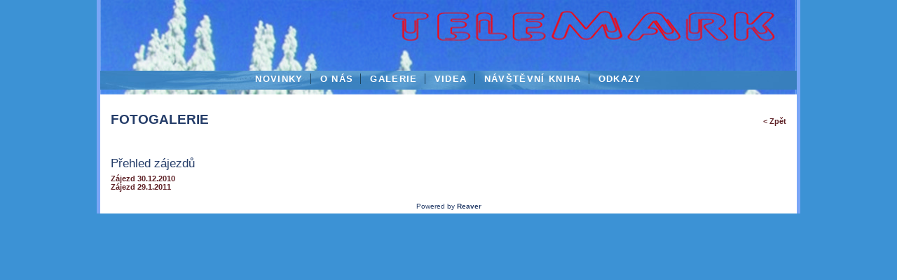

--- FILE ---
content_type: text/html; charset=windows-1250
request_url: http://telemark.dobruska.cz/galerie.php?action=trip&dir=/img/galerie/Sjezdovka
body_size: 1667
content:
<!DOCTYPE HTML PUBLIC "-//W3C//DTD HTML 4.01 Transitional//EN" "http://www.w3.org/TR/html4/loose.dtd">
<html>
<head>
		<meta http-equiv="Content-Type" content="text/html; charset=windows-1250">
	<title>SKIKLUB Dobruška - Družstvo FreeS</title>
	<meta name="Author" content="Reaver, 2008">
	<meta name="Description" content="FreeS - SKIKLUB Dobruška">
	<meta name="keywords" content="Skiklub Dobruška, VLŠ Dobruška, Freeski, Carving">
	<link href="/css/main.css" rel="stylesheet" type="text/css">
	<script type="text/javascript" src="/js/prototype.js"></script>
	<script type="text/javascript" src="/js/scriptaculous.js?load=effects"></script>
	<script type="text/javascript" src="/js/lightbox.js"></script>
	<link rel="stylesheet" href="/css/lightbox.css" type="text/css" media="screen" />
</head>
<body>
	<div id="root">
				<div id="header">
			<div id="menu">
				<a href="/index.php">Novinky</a>
				<a href="/o-nas.php">O nás</a>
				<a href="/galerie.php">Galerie</a>
				<a href="/videa.php">Videa</a>
				<a href="/navstevni-kniha/index.php">Návštěvní kniha</a>
				<a href="/odkazy.php" class="last">Odkazy</a>
			</div>
		</div>
		<div id="content">
			<h1>Fotogalerie</h1>
			<a href="/galerie.php?action=season&dir=/img/galerie" class="back">&lt; Zpět</a></br class="clr">
			
			<div>				<h2>Přehled zájezdů</h2><a href="/galerie.php?action=detail&dir=/img/galerie/Sjezdovka/30.12.2010">Zájezd 30.12.2010</a><br>
<a href="/galerie.php?action=detail&dir=/img/galerie/Sjezdovka/29.1.2011">Zájezd 29.1.2011</a><br>
<br class="clr">
			</div>
		</div>
		<div id="footer">Powered by <strong>Reaver</strong></div>
	</div>
</body>
</html>


--- FILE ---
content_type: text/css
request_url: http://telemark.dobruska.cz/css/main.css
body_size: 3309
content:
body {
	background-color: #3C92D5;
	color: #253D69;
	font-family: "Trebuchet MS",Verdana,Arial CE,Arial,Helvetica;
	font-size: 70%;
	margin: 0px;
	padding: 0px;
}
#root {
	background-color: #FFFFFF;
	margin:0px auto;
	text-align:left;
	width:994px;
	border-left: 5px solid #7aa6f7;
	border-right: 5px solid #7aa6f7;
}
A {
	color: #5E2126;
	text-decoration: none;
	font-weight: bold;
}
A:Hover {
	text-decoration: underline;
}
H1 {
	margin-top: 10px;
	margin-bottom: 10px;
	font-size: 1.7em;
	text-transform : uppercase;
}
H2 {
	margin-top: 20px;
	margin-bottom: 5px;
	font-size: 1.5em;
	font-weight: normal;
}
H3 {
	margin-top: 5px;
	margin-bottom: 5px;
	font-size: 1.2em;
}
P {
	margin-top: 5px;
}
IMG {
	display: block;
	border: none;
}

.fl {
	display: block;
	float: left;
}
.fr {
	display: block;
	float: right;
}
.clr {
	clear:both;
	font-size:1px;
	height:1px;
	margin:0px 0px -1px;
	padding:0px;
}
.clrL {
clear:left;
}
.clrR {
clear:right;
}
IMG.fr {
	margin-left: 7px;
	margin-bottom: 3px;
}
IMG.fl {
	margin-right: 7px;
	margin-bottom: 3px;
}

#header {
	background-image: url(/img/img_header.jpg);
	height: 135px;
}
#header #menu {
	height: 23px;
	text-align: center;
	padding-top: 4px;
	position: relative;
	top: 101px;
	background-image: url(/img/img_header_bgr.jpg);
}
#header #menu A, #header #menu A:Hover {
	color: #FFFFFF;
	text-transform : uppercase;
	font-size : 1.2em;
	font-weight: bold;
	padding-left: 10px;
	padding-right: 10px;
	border-right: 1px solid #1C425C;
	letter-spacing : 0.1em;
}
#header #menu A.last, #header #menu A:Hover.last {
	border: 0px;
}

#content {
	padding: 15px;
}
#content .date {
	font-weight: bold;
}
#content .profile {
	float: left;
	width: 428px;
	margin-right: 20px;
	margin-bottom: 20px;
	padding-left: 20px;
	padding-top: 10px;
	border-left: 1px solid #6497f5;
	border-top: 1px solid #6497f5;
}
#content .profile H3 {
	color: #6497f5;
}
#content .note {
	font-style: italic;
}
#content .button {
	border: 1px solid #3C92D5;
	color: #FFFFFF;
	background-color: #7aa6f7;
	font-weight: bold;
	margin-right: 5px;
}
#content .back {
	display: block;
	float: right;
	position: relative;
	top: -25px;
}

#guestbook {
	margin-top: 20px;
}
#guestbook label {
	clear: left;
	float: left;
	display: block;
	width: 150px;
	_width: 147px;
}
#guestbook input {
	margin-bottom: 5px;
}
#guestbook #captcha {
	border: 1px solid #000000;
	margin: 5px 0px 5px 150px;
}
#guestbook #buttons {
	margin-left: 130px;
	margin-top: 10px;
}

#guestbook .entry .head {
	background-color: #e0edff;
	padding: 3px 5px;
	border-bottom: 1px solid #7AA6F7;
}
#guestbook .entry .head IMG {
	display: inline;
}
#guestbook .entry .head A {
	margin-left: 4px;
}
#guestbook .entry .name {
	font-weight: bold;
}

#gallery A {
	float: left;
	margin-left: 10px;
	margin-bottom: 10px;
}

#gallery IMG {
	border: 1px solid #7AA6F7;
}


.paging {
	text-align: center;
	margin-top: 20px;
}
.paging .pages {
	margin-left: 10px;
	margin-right: 10px;
}
.video {
	float:left;
	margin-left: 15px;
	margin-bottom: 15px;
}

#footer {
	text-align: center;
	font-size: 0.9em;
	padding-bottom: 5px;
}
